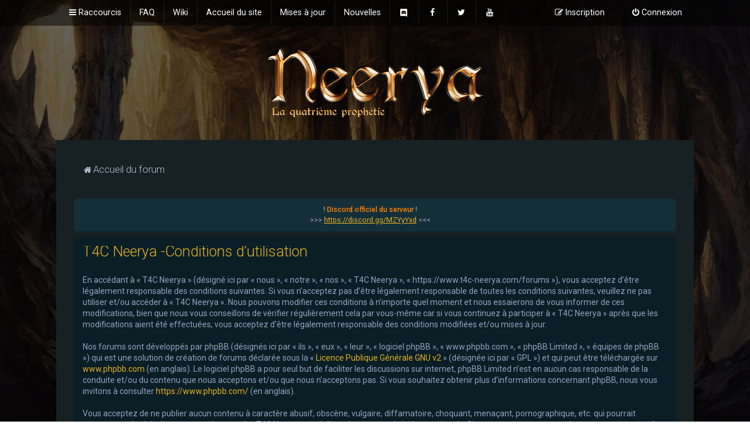

--- FILE ---
content_type: text/html; charset=UTF-8
request_url: https://www.t4c-neerya.com/forums/ucp.php?mode=terms&sid=5bf75560a2e246f941468c511cebcc58
body_size: 5012
content:
<!DOCTYPE html>
<html dir="ltr" lang="fr">
<head>
<meta charset="utf-8" />

<meta http-equiv="X-UA-Compatible" content="IE=edge">
<meta name="viewport" content="width=device-width, initial-scale=1" />
<title>T4C Neerya -Panneau de contrôle de l’utilisateur -Conditions d’utilisation</title>
<!--
	phpBB style name: Milk v2
	Based on style:   Merlin Framework (http://www.planetstyles.net)
-->    
	<link href="https://fonts.googleapis.com/css?family=Roboto:300,400,500" rel="stylesheet">
    <style type="text/css">body {font-family: "Roboto", Arial, Helvetica, sans-serif; font-size: 14px;}</style>
<!-- FAVICON -->
<link rel="apple-touch-icon" sizes="57x57" href="./styles/Milk_neerya/theme/images/favicons/apple-icon-57x57.png">
<link rel="apple-touch-icon" sizes="60x60" href="./styles/Milk_neerya/theme/images/favicons/apple-icon-60x60.png">
<link rel="apple-touch-icon" sizes="72x72" href="./styles/Milk_neerya/theme/images/favicons/apple-icon-72x72.png">
<link rel="apple-touch-icon" sizes="76x76" href="./styles/Milk_neerya/theme/images/favicons/apple-icon-76x76.png">
<link rel="apple-touch-icon" sizes="114x114" href="./styles/Milk_neerya/theme/images/favicons/apple-icon-114x114.png">
<link rel="apple-touch-icon" sizes="120x120" href="./styles/Milk_neerya/theme/images/favicons/apple-icon-120x120.png">
<link rel="apple-touch-icon" sizes="144x144" href="./styles/Milk_neerya/theme/images/favicons/apple-icon-144x144.png">
<link rel="apple-touch-icon" sizes="152x152" href="./styles/Milk_neerya/theme/images/favicons/apple-icon-152x152.png">
<link rel="apple-touch-icon" sizes="180x180" href="./styles/Milk_neerya/theme/images/favicons/apple-icon-180x180.png">
<link rel="icon" type="image/png" sizes="192x192"  href="./styles/Milk_neerya/theme/images/favicons/android-icon-192x192.png">
<link rel="icon" type="image/png" sizes="32x32" href="./styles/Milk_neerya/theme/images/favicons/favicon-32x32.png">
<link rel="icon" type="image/png" sizes="96x96" href="./styles/Milk_neerya/theme/images/favicons/favicon-96x96.png">
<link rel="icon" type="image/png" sizes="16x16" href="./styles/Milk_neerya/theme/images/favicons/favicon-16x16.png">
<link rel="manifest" href="./styles/Milk_neerya/theme/images/favicons/manifest.json">
<meta name="msapplication-TileColor" content="#ffffff">
<meta name="msapplication-TileImage" content="./styles/Milk_neerya/theme/images/favicons/ms-icon-144x144.png">

<link href="./assets/css/font-awesome.min.css?assets_version=66" rel="stylesheet">
<link href="./styles/Milk_neerya/theme/stylesheet.css?assets_version=66" rel="stylesheet">	<link href="./styles/Milk_neerya/theme/colours_dark.css" rel="stylesheet"><link href="./styles/Milk_neerya/theme/fr/stylesheet.css?assets_version=66" rel="stylesheet">    	<link href="./styles/Milk_neerya/theme/colour-presets/Neerya.css?assets_version=66" rel="stylesheet" class="preset_stylesheet">
<!--[if lte IE 9]>
	<link href="./styles/Milk_neerya/theme/tweaks.css?assets_version=66" rel="stylesheet">
<![endif]--><link rel="shortcut icon" href="https://www.t4c-neerya.com/forums/favicon.ico" />
<link href="./ext/neerya/cosmetic/styles/all/theme/cosmetic.css?assets_version=66" rel="stylesheet" media="screen" />
<link href="./ext/phpbb/boardannouncements/styles/all/theme/boardannouncements.css?assets_version=66" rel="stylesheet" media="screen" />

<link href="./styles/Milk_neerya/theme/extensions.css?assets_version=66" rel="stylesheet">
</head>
<body id="phpbb" class="nojs notouch section-ucpltr body-layout-Fluid content_block_header_block dark_base navbar_i_header">    <div id="wrap" class="wrap">
        <a id="top" class="top-anchor" accesskey="t"></a>
        
        <div id="page-header"><div class="navbar navbar_in_header" role="navigation">
	<div class="inner">

	<ul id="nav-main" class="nav-main linklist" role="menubar">

		<li id="quick-links" class="quick-links dropdown-container responsive-menu" data-skip-responsive="true">
			<a href="#" class="dropdown-trigger">
				<i class="icon fa-bars fa-fw" aria-hidden="true"></i><span>Raccourcis</span>
			</a>
			<div class="dropdown">
				<div class="pointer"><div class="pointer-inner"></div></div>
				<ul class="dropdown-contents" role="menu">							<li>
								<a href="./search.php?search_id=unanswered&amp;sid=5ac307b545d2cf6ac241ace3268adee6" role="menuitem">
									<i class="icon fa-file-o fa-fw" aria-hidden="true"></i><span>Sujets sans réponse</span>
								</a>
							</li>
							<li>
								<a href="./search.php?search_id=active_topics&amp;sid=5ac307b545d2cf6ac241ace3268adee6" role="menuitem">
									<i class="icon fa-file-o fa-fw" aria-hidden="true"></i><span>Sujets actifs</span>
								</a>
							</li>
							<li>
								<a href="./search.php?sid=5ac307b545d2cf6ac241ace3268adee6" role="menuitem">
									<i class="icon fa-search fa-fw" aria-hidden="true"></i><span>Rechercher</span>
								</a>
							</li>							<li>
								<a href="./memberlist.php?mode=team&amp;sid=5ac307b545d2cf6ac241ace3268adee6" role="menuitem">
									<i class="icon fa-shield fa-fw" aria-hidden="true"></i><span>L’équipe</span>
								</a>
							</li>				</ul>
			</div>
		</li>		<li data-last-responsive="true">
			<a href="/forums/app.php/help/faq?sid=5ac307b545d2cf6ac241ace3268adee6" rel="help" title="Foire aux questions" role="menuitem">
				<span>FAQ</span>
			</a>
        </li>
        <li data-last-responsive="true">
			<a href="https://www.t4c-neerya.com/wiki" title="Wiki" role="menuitem">
				<span>Wiki</span>
			</a>
        </li>
        <li data-last-responsive="true">
			<a href="https://www.t4c-neerya.com" title="Accueil du site" role="menuitem">
				<span>Accueil du site</span>
			</a>
        </li>
        <li data-last-responsive="true">
			<a href="https://www.t4c-neerya.com/category/mise-a-jour/" title="Mises à jour" role="menuitem">
				<span>Mises à jour</span>
			</a>
        </li>
        <li data-last-responsive="true">
			<a href="https://www.t4c-neerya.com/category/nouvelle/" title="Nouvelles" role="menuitem">
				<span>Nouvelles</span>
			</a>
        </li>
        <li data-last-responsive="true">
			<a href="https://discord.gg/MZYyYxd" title="Discord" role="menuitem">
				<img src="./styles/Milk_neerya/theme/images/icons/svg/discord-brands.png" style="padding: 0 4px 0 2px" /><span class="only-responsive">Discord</span>
			</a>
        </li>
        <li data-last-responsive="true">
			<a href="https://www.facebook.com/t4c.neerya" title="Facebook" role="menuitem">
				<i class="icon fa-facebook fa-fw" aria-hidden="true"></i><span class="only-responsive">Facebook</span>
			</a>
        </li>
        <li data-last-responsive="true">
			<a href="https://twitter.com/t4cneerya" title="Twitter" role="menuitem">
				<i class="icon fa-twitter fa-fw" aria-hidden="true"></i><span class="only-responsive">Twitter</span>
			</a>
        </li>
        <li data-last-responsive="true">
			<a href="https://www.youtube.com/channel/UC1TyGQtvOq2oKUM8ifeCBig" title="Youtube" role="menuitem">
				<i class="icon fa-youtube fa-fw" aria-hidden="true"></i><span class="only-responsive">Youtbe</span>
			</a>
        </li>    	
		<li class="rightside"  data-skip-responsive="true">
			<a href="./ucp.php?mode=login&amp;sid=5ac307b545d2cf6ac241ace3268adee6" title="Connexion" accesskey="x" role="menuitem">
				<i class="icon fa-power-off fa-fw" aria-hidden="true"></i><span>Connexion</span>
			</a>
		</li>			<li class="rightside" data-skip-responsive="true">
				<a href="./ucp.php?mode=register&amp;sid=5ac307b545d2cf6ac241ace3268adee6" role="menuitem">
					<i class="icon fa-pencil-square-o  fa-fw" aria-hidden="true"></i><span>Inscription</span>
				</a>
			</li>	</ul>

	</div>
</div>
            <div class="headerbar has_navbar" role="banner">
                
			<div class="headerbar_overlay_container">        
            	<div class="particles_container">
					<!-- Headerbar Elements Start -->
                    
                

                        <div id="site-description" class="site-description">                                	<a href="./index.php?sid=5ac307b545d2cf6ac241ace3268adee6" title="Accueil du forum"><img src="https://www.t4c-neerya.com/forums/ext/planetstyles/flightdeck/store/Logo-Neerya.png" alt=""></a>                            
                        </div>


                    
                    <!-- Headerbar Elements End -->             
                </div>              
            </div>
                    
            </div><!-- /.headerbar -->      
        </div><!-- /#page-header -->
        
        <div id="inner-wrap">        
       
            <ul id="nav-breadcrumbs" class="nav-breadcrumbs linklist navlinks" role="menubar">                <li class="breadcrumbs">                        <span class="crumb" itemtype="http://data-vocabulary.org/Breadcrumb" itemscope=""><a href="./index.php?sid=5ac307b545d2cf6ac241ace3268adee6" itemprop="url" accesskey="h" data-navbar-reference="index"><i class="icon fa-home fa-fw"></i><span itemprop="title">Accueil du forum</span></a></span>                </li>                    <li class="rightside responsive-search">
                        <a href="./search.php?sid=5ac307b545d2cf6ac241ace3268adee6" title="Accéder aux réglages avancés de la recherche" role="menuitem">
                            <i class="icon fa-search fa-fw" aria-hidden="true"></i><span class="sr-only">Rechercher</span>
                        </a>
                    </li>            </ul>    
        <a id="start_here" class="anchor"></a>
        <div id="page-body" class="page-body" role="main">	<div id="phpbb_announcement" style="background-color:#152f39"><a href="/forums/app.php/boardannouncements/close?hash=7043e6ff&amp;sid=5ac307b545d2cf6ac241ace3268adee6" data-ajax="close_announcement" data-overlay="false" class="close clearfix" title="Fermer l’annonce"></a>		<div><span style="text-align:center;display:block"><strong class="text-strong">! <span style="color:#FF8000">Discord officiel du serveur</span> !</strong><br>
&gt;&gt;&gt;   <a href="https://discord.gg/MZYyYxd" class="postlink">https://discord.gg/MZYyYxd</a>  &lt;&lt;&lt;
<span style="text-align:center;display:block"></span></span></div>
	</div>                

	<div class="panel">
		<div class="inner">
		<div class="content">
			<h2 class="sitename-title">T4C Neerya -Conditions d’utilisation</h2>
			<p>En accédant à « T4C Neerya » (désigné ici par « nous », « notre », « nos », « T4C Neerya », « https://www.t4c-neerya.com/forums »), vous acceptez d’être légalement responsable des conditions suivantes. Si vous n’acceptez pas d’être légalement responsable de toutes les conditions suivantes, veuillez ne pas utiliser et/ou accéder à « T4C Neerya ». Nous pouvons modifier ces conditions à n’importe quel moment et nous essaierons de vous informer de ces modifications, bien que nous vous conseillons de vérifier régulièrement cela par vous-même car si vous continuez à participer à « T4C Neerya » après que les modifications aient été effectuées, vous acceptez d’être légalement responsable des conditions modifiées et/ou mises à jour.<br />
	<br />
	Nos forums sont développés par phpBB (désignés ici par « ils », « eux », « leur », « logiciel phpBB », « www.phpbb.com », « phpBB Limited », « équipes de phpBB ») qui est une solution de création de forums déclarée sous la « <a href="http://opensource.org/licenses/GPL-2.0">Licence Publique Générale GNU v2</a> » (désignée ici par « GPL ») et qui peut être téléchargée sur <a href="https://www.phpbb.com/">www.phpbb.com</a> (en anglais). Le logiciel phpBB a pour seul but de faciliter les discussions sur internet, phpBB Limited n’est en aucun cas responsable de la conduite et/ou du contenu que nous acceptons et/ou que nous n’acceptons pas. Si vous souhaitez obtenir plus d’informations concernant phpBB, nous vous invitons à consulter <a href="https://www.phpbb.com/">https://www.phpbb.com/</a> (en anglais).<br />
	<br />
	Vous acceptez de ne publier aucun contenu à caractère abusif, obscène, vulgaire, diffamatoire, choquant, menaçant, pornographique, etc. qui pourrait transgresser les lois de votre pays, le pays où « T4C Neerya » est hébergé, ou encore la loi internationale. Si vous ne respectez pas cela, vous vous exposez à un bannissement immédiat et permanent et nous avertirons votre fournisseur d’accès à internet si nous le jugeons nécessaire. Nous enregistrons l’adresse IP de tous les messages afin d’aider au renforcement de ces conditions. Vous acceptez le fait que « T4C Neerya » ait le droit de supprimer, d’éditer, de déplacer ou de verrouiller n’importe quel sujet à n’importe quel moment si nous estimons que cela est nécessaire. En tant qu’utilisateur, vous acceptez que toutes les informations que vous avez spécifiées soient stockées dans notre base de données. Bien que cette information ne sera pas diffusée à une tierce partie sans votre consentement, ni « T4C Neerya », ni phpBB, ne pourront être tenus comme responsables en cas de tentative de piratage visant à compromettre vos données.
	</p>
			<hr class="dashed" />
			<p><a href="./ucp.php?mode=login&amp;sid=5ac307b545d2cf6ac241ace3268adee6" class="button2">Revenir à l’écran de connexion</a></p>
		</div>
		</div>
	</div>                </div>            
            	</div><!-- /#inner-wrap -->             
          
            
            <div id="page-footer" class="page-footer" role="contentinfo"><div class="navbar_footer" role="navigation">
	<div class="inner">

	<ul id="nav-footer" class="nav-footer linklist" role="menubar">
		<li class="breadcrumbs"><span class="crumb"><a href="./index.php?sid=5ac307b545d2cf6ac241ace3268adee6" data-navbar-reference="index"><i class="icon fa-home fa-fw" aria-hidden="true"></i><span>Accueil du forum</span></a></span>		</li>		<li class="rightside">Le fuseau horaire est réglé sur <abbr title="Europe/Paris">UTC+01:00</abbr></li>			<li class="rightside">
				<a href="./ucp.php?mode=delete_cookies&amp;sid=5ac307b545d2cf6ac241ace3268adee6" data-ajax="true" data-refresh="true" role="menuitem">
					<i class="icon fa-trash fa-fw" aria-hidden="true"></i><span>Supprimer tous les cookies du forum</span>
				</a>
			</li>			<li class="rightside" data-last-responsive="true">
				<a href="./memberlist.php?mode=team&amp;sid=5ac307b545d2cf6ac241ace3268adee6" role="menuitem">
					<i class="icon fa-shield fa-fw" aria-hidden="true"></i><span>L’équipe</span>
				</a>
			</li>	</ul>

	</div>
</div>

                <div id="darkenwrapper" class="darkenwrapper" data-ajax-error-title="Erreur AJAX" data-ajax-error-text="Une erreur s’est produite lors de l’exécution de votre requête." data-ajax-error-text-abort="Requête d’utilisateur annulée." data-ajax-error-text-timeout="Votre requête a expiré. Veuillez réessayer ultérieurement." data-ajax-error-text-parsererror="La requête a échoué et le serveur a renvoyé une réponse incorrecte.">
                    <div id="darken" class="darken">&nbsp;</div>
                </div>
            
                <div id="phpbb_alert" class="phpbb_alert" data-l-err="Erreur" data-l-timeout-processing-req="Délai dépassé.">
                    <a href="#" class="alert_close">
                        <i class="icon fa-times-circle fa-fw" aria-hidden="true"></i>
                    </a>
                    <h3 class="alert_title">&nbsp;</h3><p class="alert_text"></p>
                </div>
                <div id="phpbb_confirm" class="phpbb_alert">
                    <a href="#" class="alert_close">
                        <i class="icon fa-times-circle fa-fw" aria-hidden="true"></i>
                    </a>
                    <div class="alert_text"></div>
                </div>
            </div>
            
            
            
            <div class="copyright_bar">                
                Powered by <a href="http://www.phpBB.com/">phpBB</a>&trade; &bull; Emoji icons provided free by <a href="https://www.emojione.com/">EmojiOne</a>                  
            </div> 
                                        
            </div> <!-- /#wrap -->
            
            <div style="display: none;">
                <a id="bottom" class="anchor" accesskey="z"></a><img src="./cron.php?cron_type=cron.task.core.tidy_warnings&amp;sid=5ac307b545d2cf6ac241ace3268adee6" width="1" height="1" alt="cron" />            </div>
            
            <script type="text/javascript" src="./assets/javascript/jquery.min.js?assets_version=66"></script>            
            <script type="text/javascript" src="./assets/javascript/core.js?assets_version=66"></script><script src="./ext/phpbb/boardannouncements/styles/all/template/js/boardannouncements.js?assets_version=66"></script>
<script src="./styles/Milk_neerya/template/tooltipster.bundle.min.js?assets_version=66"></script>
<script src="./styles/Milk_neerya/template/forum_fn.js?assets_version=66"></script>
<script src="./styles/prosilver/template/ajax.js?assets_version=66"></script>
            
			<script type="text/javascript">
            $(function($) {
                var num_cols = 3,
                container = $('.sub-forumlist'),
                listItem = 'li',
                listClass = 'sub-list';
                container.each(function() {
                    var items_per_col = new Array(),
                    items = $(this).find(listItem),
                    min_items_per_col = Math.floor(items.length / num_cols),
                    difference = items.length - (min_items_per_col * num_cols);
                    for (var i = 0; i < num_cols; i++) {
                        if (i < difference) {
                            items_per_col[i] = min_items_per_col + 1;
                        } else {
                            items_per_col[i] = min_items_per_col;
                        }
                    }
                    for (var i = 0; i < num_cols; i++) {
                        $(this).append($('<ul ></ul>').addClass(listClass));
                        for (var j = 0; j < items_per_col[i]; j++) {
                            var pointer = 0;
                            for (var k = 0; k < i; k++) {
                                pointer += items_per_col[k];
                            }
                            $(this).find('.' + listClass).last().append(items[j + pointer]);
                        }
                    }
                });
            });
            </script>            

</body>
</html>


--- FILE ---
content_type: text/css
request_url: https://www.t4c-neerya.com/forums/styles/Milk_neerya/theme/extensions.css?assets_version=66
body_size: 426
content:
/* Enhanced Support for phpBB Advertisement Management: https://www.phpbb.com/customise/db/extension/ads/ */
.phpbb-ads-center img {
	max-width: 100%;
}

/* Parch tags */
.sceditor-button-scroll div:after {
    content: "\f4b7";
  }
  .rpscroll1 {
      max-width: 490px;
  }
  .rpscroll1top {
      background-image: url(./images/parch/parch1top.png);
      background-repeat: no-repeat;
      background-size: cover;
      height: 0;
      padding-top: 13.69% !important;
  }
  .rpscroll1mid {
      background-image: url(./images/parch/parch1mid.png);
      background-repeat: repeat-y;
      background-size: contain;
      font: 13px Verdana, T4C Beaulieux, Lucida Handwriting;
      color: #371508;
      padding: 0px 25px 25px 15px !important;
  }
  .rpscroll1bot {
      background-image:url(./images/parch/parch1bot.png);
      background-repeat: no-repeat;
      background-size: cover;
      height: 0;
      padding-top: 6.5% !important;
  }
  .rpscroll2 {
      max-width: 600px;
  }
  .rpscroll2top {
      background-image: url(./images/parch/parch2top.png);
      background-repeat: no-repeat;
      background-size: cover;
      height: 0;
      padding-top: 13.69% !important;
  }
  .rpscroll2mid {
      background-image: url(./images/parch/parch2mid.png);
      background-repeat: repeat-y;
      background-size: contain;
      font: 13px Verdana, T4C Beaulieux, Lucida Handwriting;
      color: #371508;
      padding: 0px 25px 4px 6% !important;
      min-height: 93px;
  }
  .rpscroll2bot {
      background-image:url(./images/parch/parch2bot.png);
      background-repeat: no-repeat;
      background-size: cover;
      height: 0;
      padding-top: 13.5% !important;
  }
  .rpscroll3 {
      max-width: 600px;
  }
  .rpscroll3top {
      background-image: url(./images/parch/parch3top.png);
      background-repeat: no-repeat;
      background-size: cover;
      height: 0;
      padding-top: 12% !important;
  }
  .rpscroll3mid {
      background-image: url(./images/parch/parch3mid.png);
      background-repeat: repeat-y;
      background-size: contain;
      font: 13px Verdana, T4C Beaulieux, Lucida Handwriting;
      color: #371508;
      padding: 0px 15% 20px 15% !important;
  }
  .rpscroll3bot {
      background-image:url(./images/parch/parch3bot.png);
      background-repeat: no-repeat;
      background-size: cover;
      height: 0;
      padding-top: 12% !important;
  }

--- FILE ---
content_type: text/css
request_url: https://www.t4c-neerya.com/forums/styles/Milk_neerya/theme/merlin.css
body_size: 3077
content:
/* New code for new things */


/* Ignore this. Used for testing only */
body {border-top: 0px solid;}

/* Boxed and Fluid Layout Switches
---------------------------------------- */
.body-layout-Fluid .wrap {}
.body-layout-Boxed .wrap {} /* Defined in responsive/large-desktops.css */


/* Headerbar
---------------------------------------- */
.headerbar_overlay_container {	
}

.headerbar_overlay_active {

}


/* Particles 
---------------------------------------- */
#particles-js {
}

.particles_container  {
  width: 100%;
  position: relative;
  overflow: hidden;
  z-index: 1;
  font-size: 0; /* Fix white space */
  text-align: center;
}



/* Global Containers
---------------------------------------- */
.fancy_panel {
}

.fancy_panel_padding {
	padding: 15px;
}

#sidebar_right .fancy_panel_padding {
	padding: 15px 0;	
}

body.content_block_header_stripe li.header:before, .fancy_panel:before, .sidebar {
	content: '';
	width: 100%;
	display: block;
	height: 3px;
}

.alt_block li.header:before {
	height: 0px !important;
}

#inner-wrap {
	padding: 30px;
	box-sizing: border-box;
	box-shadow: 0 0 5px rgba(0,0,0,0.05);
}

.body-layout-Fluid #inner-wrap, .navbar #nav-main {
    margin: 0 auto;
    width: 95%;
}

@media (min-width: 1200px) {
    .body-layout-Fluid #inner-wrap, .navbar #nav-main {
        width: 85%;
    }
}

@media (min-width: 1400px) {
    .body-layout-Fluid #inner-wrap, .navbar #nav-main {
        width: 75%;
    }
}

/* Sidebar Structure
---------------------------------------- */
#contentwrapper {
	float: left;
	width: 100%;
}

/* Main content */
#contentcolumn {
	margin: 0 300px 0 120px; /*Margins for content column. Should be "0 RightColumnWidth 0 LeftColumnWidth*/
	padding: 0 30px;
}

#leftcolumn {
	float: left;
	width: 120px; /*Width of left column*/
	margin-left: -100%;
}

#rightcolumn {
	float: left;
	width: 300px; /*Width of right column*/
	margin-left: -300px; /*Set left margin to -(RightColumnWidth)*/
}

.innertube {
	margin: 0; /*Margins for inner DIV inside each column (to provide padding)*/
	margin-top: 0;
}

/* Conditional padding adjustments (to cater for flightdeck setting) */
.sidebar-left-only #contentcolumn {margin-right: 0px; padding-right: 0;}
.sidebar-right-only #contentcolumn {margin-left: 0px; padding-left: 0;}


/* Sidebar Widgets
---------------------------------------- */

/* Sidebar Widget */
.sidebar_widget {
	margin-bottom: 30px;
	clear: both;
}

.sidebar_widget h3 {
	display: block;
	text-align: left;
	margin: 0;
	margin-bottom: 15px;
}

.sidebar_widget p:last-child {
	margin-bottom: 0;
}

.sidebar_content {
	border-top: 1px solid;
	padding-top: 15px;
}


/* Profile Widget */
.profile_widget {
}

.profile_widget ul, .profile_widget li {
	list-style: none;
}

.profile_widget_avatar {
	float: left;
	width: 100px;
	margin-bottom: 30px;
}

.profile_widget_avatar img {
	max-width: 100px;
	max-height: 100px;

}

.profile_widget_info {
	float: left;
	margin-left: 30px;
}

.profile_widget_list {
	clear: both;
	padding-top: 20px;
	border-top: 1px solid;
}

.profile_widget_list ul li {
	line-height: 2.2em;
}

.profile_widget_list ul li .icon {
	margin-right: 5px;
}

/* Ad Widget */
.ad_grid {
	padding: 0;
	text-align: center;
}

.ad_grid a {
	display: inline-block;
	margin: 10px;
}

/* Blank Widget */
.blank_widget {
}


/* Grid Forumlist
---------------------------------------- */

/* For easy margins on grid items, we apply them to all sides. Here we need to pull the container
margins out so that the grid items 'appear' to be flush with the container and center column */
.forumlist_grid ul.forums {
	margin: 10px 0 0;
}

.forumlist_grid li.row {
	margin-bottom: 0px !important;
}

/* Sets the 3 column structure */
.forumlist_grid li.row {
	float: left;
	display: block;
	width: 33.3333333%;
	border: none;
	padding: 0;
}

.forumlist_grid .grid_image_container {
	margin: 0 15px 30px 15px;	
}

/* Do the same for forum images */
.forumlist_grid .forumlist_grid_forum_image {
	background-size: cover;
}

.forumlist_grid .grid_colour_overlay {
	display: block;
	height: 200px;
	position: relative;
}

.forumlist_grid .forumlist_grid_title {
	position: absolute;
	bottom: 42px;
	padding: 0 15px;
}

.forumlist_grid .forumlist_grid_numbers  {
	position: absolute;
	bottom: 0;
	padding: 15px;
}

/* Since this is the only column, we don't need to push the others over to the right */
.forumlist_grid ul.topiclist dt .list-inner {
	padding: 0;
	margin: 0;
}

.forumlist_grid li.row:hover {
	background: none;
}

.forumlist_grid .forum_description {
	display: block;
	height: 35px;
	overflow: hidden;
}

.forumlist_grid_numbers {
	bottom: 0;
}

.grid_desc {
	padding: 20px;
	box-shadow: 0 2px 3px rgba(0,0,0,0.1);
	overflow: hidden;
}

/* Stop the responsive breakpoints affecting the grid layout */
.forumlist_grid ul.topiclist dt .list-inner {
	margin-right: 0 !important;
}


/* Simple Forumlist
---------------------------------------- */
dd.simpleposts {
	text-align: center;
	line-height: 2em;
	width: 190px;
}

dd.simpleposts span {
	display: block;
}

/* Custom Login Page
---------------------------------------- */

/* Sets the width and 100% height required for vertical alignment */
.login_container {
	width: 100%; /* Scale up in responsive stylesheets */
	margin: 0 auto;
	min-height: 95%;
	height: 95%;
	display: table;
}


/* Vertically aligns the left content */
.login_container_left {
	width: 100%;
	display: block;
}

/* Vertically aligns the left content */
.login_container_right {
	width: 100%;
	display: block;
}

/* Content and fancypanel are one */
.login_container_left_section_content {
	position: relative;
	z-index: 2; /* Ensures the box shadow overlaps the 'registration' box */
}

.login_container_right_section_content {
	-webkit-animation-delay: 0.2s;
    animation-delay: 0.2s;	
}

.login_container_padding {
	padding: 30px;
}

/* Login Widget */
.login_form input.inputbox {
	margin-bottom: 15px;
}

.login_form input#autologin2, .login_form input#autologin {
	margin-right: 5px;
}

.login_form input.button2, .login {
	margin: 15px 0; /* Usually we wouldn't do margin-top, but adding margin-bottom to the checkbox above gets weird */	
	width: 100% !important;
}

.login_form_forgot_link {
	border-top: 1px solid;
	margin-top: 15px;
	padding-top: 15px;
}

/* Captcha Override */
.login_form fieldset dl {
	margin: 15px 0 0;
	padding: 0;
}

.login_form fieldset.fields2 dd {
	margin-left: 0;	
}

/* Right Side tweaks */
.login_container_right a.button2 {
	width: 100% !important;
	text-align: center;
}


/* Postprofile Things (next release)
---------------------------------------- */


/* Social Links
---------------------------------------- */
.social_links_footer {
	text-align: center;
	clear: both;
	padding: 80px 0 30px;
	margin-top: -50px;
}

.social_links_footer a {
	display: inline-block;
	margin: 0 7.5px;	
}

.social_links_footer a span {
	font-size: 24px;
	width: 46px;
	height: 46px;
	line-height: 44px;
	text-align: center;
	border: 2px solid;
	border-radius: 25px;
}

.social_links_footer a span:hover {
	transition:.2s;	
}

/* Scroll to Top
---------------------------------------- */
.scrollToTop {
	width: 40px;
	height: 40px;
	line-height: 40px;
	text-align:center;
	text-decoration: none;
	position: fixed;
	bottom: 20px;
	right: 20px;
	display: none;
	z-index: 4;
}

.scrollToTop:hover {
	text-decoration:none;
	color: #FFFFFF;
}


/* Collapsible Panels
---------------------------------------- */
.collapse-trigger {
	display: block;
	float: right;
	position: relative;
	margin: -31px 18px 0 0;
}

.fancy_panel_padding .collapse-trigger {
	margin-right: 0;
}

.collapse-trigger a:hover, .collapse-trigger a:focus {
	text-decoration: none;
}

span.fa-plus {display: block;}
span.fa-minus {display: none;}

.open span.fa-plus {display: none;}
.open span.fa-minus {display: block;}


/* As sidebar blocks entered via flightdeck can't use IF statements, we'll set the trigger visibility for the right sidebar here */

/* Hide them by default, then show when they're enabled */
#sidebar_right .collapse-trigger {display: none;}
#sidebar_right.sidebar_right_collapse .collapse-trigger {display: inline-block;}


/* Missing Avatar Placeholder
---------------------------------------- */
a.no_avatar {
	display: block;
	text-align: center;
	border-radius: 50px;
	height: 100px;
	width: 100px;
	line-height: 110px;
}

a.no_avatar i.icon {
	font-size: 25px;
	padding-left: 7px;
}


/* Topic Types
---------------------------------------- */
.topic_type {
	display: inline-block;
	padding: 2px 2px 2px 4px;
	font-weight: 500;
	float: left;
	margin-right: 3px;
}

.topic_type span {
	display: inline-block;
	text-transform: lowercase;
}

.topic_type span::first-letter {
	text-transform: uppercase;
}

.grid_unread {
	display: inline-block;
	padding: 2px 4px;
	float: left;
	margin-right: 10px;
}


/* Footer Bars
---------------------------------------- */
.copyright_bar {
	clear: both;
	padding: 15px;
}

.navbar_footer {
	padding: 15px;
}


/* Last Post Avatar
---------------------------------------- */
span.lastpostavatar img {
	position: absolute;
	margin-left: -45px;
	margin-top: 4px; /* Counteracts the last topic title line height */
}

span.lastpostavatar img{
	border: none;
}

li.has_last_post_avatar dd.lastpost {
	padding-left: 45px;
}

/* Apparently viewforum doesn't like the above code. Weird..it's the same structure as index.php *shrug* */
ul.topics li.row span.lastpostavatar img {
	position: static;
	margin-left: 0;
	margin-right: 15px;
}


/* Columns 
---------------------------------------- */


/* Index and Permissions Blocks (and sidebar, probably)
---------------------------------------- */
.alt_block {
	margin-bottom: 30px;
}


/* Misc
---------------------------------------- */
.squishy-show {display: inline-block;}
.quishy-hide {display: none;}

.planetstyles_credit_hidden {
	display: none;
}

.clutter {
	display: none;
}

.post_forumlist_links {
	text-align: center;
	margin-bottom: 30px;
}

.responsive_forumlist_row_stats {
	margin-top: 4px;
	opacity: 0.5;
}

.stat-block p {
	margin-bottom: 0;
}

/* Fade out soft deleted topics */
li.row.deleted {
	opacity: 0.5;	
}

.button_disapprove, .button_approve {
	margin-left: 5px;
}

dd.captcha {
	margin-top: 15px;
}

/* Remove the 5px top forumbg margin when stripe headers are enabled */
body.content_block_header_stripe.dark_base ul.forums, body.content_block_header_stripe.dark_base ul.topics {
	padding-top: 0;
}